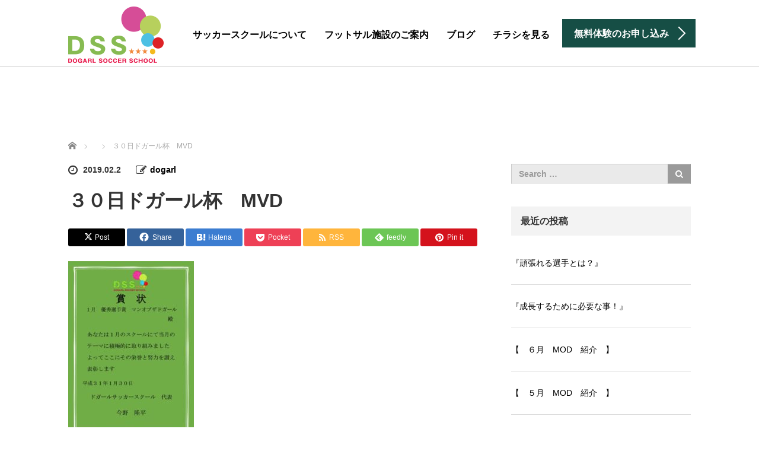

--- FILE ---
content_type: text/html; charset=UTF-8
request_url: https://dogarl-ss.com/dogarl_month_mod/%EF%BC%93%EF%BC%90%E6%97%A5%E3%83%89%E3%82%AC%E3%83%BC%E3%83%AB%E6%9D%AF%E3%80%80mvd
body_size: 12810
content:
<!DOCTYPE html>
<html dir="ltr" lang="ja" prefix="og: https://ogp.me/ns#">
<head>
	<meta charset="UTF-8">
	<meta name="viewport" content="width=device-width, initial-scale=1.0">
	<meta http-equiv="X-UA-Compatible" content="IE=edge">

	
	<meta name="description" content="フットサル施設ドガールが運営する幼児～小学生対象のサッカースクール">
		<link rel="profile" href="https://gmpg.org/xfn/11">
	<link rel="pingback" href="https://dogarl-ss.com/xmlrpc.php">

			<style>img:is([sizes="auto" i], [sizes^="auto," i]) { contain-intrinsic-size: 3000px 1500px }</style>
	
		<!-- All in One SEO 4.9.0 - aioseo.com -->
		<title>３０日ドガール杯 MVD | ドガールサッカースクール</title>
	<meta name="robots" content="max-image-preview:large" />
	<meta name="author" content="dogarl"/>
	<link rel="canonical" href="https://dogarl-ss.com/dogarl_month_mod/%ef%bc%93%ef%bc%90%e6%97%a5%e3%83%89%e3%82%ac%e3%83%bc%e3%83%ab%e6%9d%af%e3%80%80mvd#main" />
	<meta name="generator" content="All in One SEO (AIOSEO) 4.9.0" />

		<!-- Global site tag (gtag.js) - Google Analytics -->
<script async src="https://www.googletagmanager.com/gtag/js?id=UA-138168293-1"></script>
<script>
 window.dataLayer = window.dataLayer || [];
 function gtag(){dataLayer.push(arguments);}
 gtag('js', new Date());

 gtag('config', 'UA-138168293-1');
 gtag('config', 'G-S3L8T6H8XH');
</script>
		<meta property="og:locale" content="ja_JP" />
		<meta property="og:site_name" content="ドガールサッカースクール | フットサル施設ドガールが運営する幼児～小学生対象のサッカースクール" />
		<meta property="og:type" content="article" />
		<meta property="og:title" content="３０日ドガール杯 MVD | ドガールサッカースクール" />
		<meta property="og:url" content="https://dogarl-ss.com/dogarl_month_mod/%ef%bc%93%ef%bc%90%e6%97%a5%e3%83%89%e3%82%ac%e3%83%bc%e3%83%ab%e6%9d%af%e3%80%80mvd#main" />
		<meta property="article:published_time" content="2019-02-02T11:33:14+00:00" />
		<meta property="article:modified_time" content="2019-02-02T11:33:14+00:00" />
		<meta name="twitter:card" content="summary" />
		<meta name="twitter:title" content="３０日ドガール杯 MVD | ドガールサッカースクール" />
		<script type="application/ld+json" class="aioseo-schema">
			{"@context":"https:\/\/schema.org","@graph":[{"@type":"BreadcrumbList","@id":"https:\/\/dogarl-ss.com\/dogarl_month_mod\/%ef%bc%93%ef%bc%90%e6%97%a5%e3%83%89%e3%82%ac%e3%83%bc%e3%83%ab%e6%9d%af%e3%80%80mvd#main#breadcrumblist","itemListElement":[{"@type":"ListItem","@id":"https:\/\/dogarl-ss.com#listItem","position":1,"name":"\u30db\u30fc\u30e0","item":"https:\/\/dogarl-ss.com","nextItem":{"@type":"ListItem","@id":"https:\/\/dogarl-ss.com\/dogarl_month_mod\/%ef%bc%93%ef%bc%90%e6%97%a5%e3%83%89%e3%82%ac%e3%83%bc%e3%83%ab%e6%9d%af%e3%80%80mvd#main#listItem","name":"\uff13\uff10\u65e5\u30c9\u30ac\u30fc\u30eb\u676f\u3000MVD"}},{"@type":"ListItem","@id":"https:\/\/dogarl-ss.com\/dogarl_month_mod\/%ef%bc%93%ef%bc%90%e6%97%a5%e3%83%89%e3%82%ac%e3%83%bc%e3%83%ab%e6%9d%af%e3%80%80mvd#main#listItem","position":2,"name":"\uff13\uff10\u65e5\u30c9\u30ac\u30fc\u30eb\u676f\u3000MVD","previousItem":{"@type":"ListItem","@id":"https:\/\/dogarl-ss.com#listItem","name":"\u30db\u30fc\u30e0"}}]},{"@type":"ItemPage","@id":"https:\/\/dogarl-ss.com\/dogarl_month_mod\/%ef%bc%93%ef%bc%90%e6%97%a5%e3%83%89%e3%82%ac%e3%83%bc%e3%83%ab%e6%9d%af%e3%80%80mvd#main#itempage","url":"https:\/\/dogarl-ss.com\/dogarl_month_mod\/%ef%bc%93%ef%bc%90%e6%97%a5%e3%83%89%e3%82%ac%e3%83%bc%e3%83%ab%e6%9d%af%e3%80%80mvd#main","name":"\uff13\uff10\u65e5\u30c9\u30ac\u30fc\u30eb\u676f MVD | \u30c9\u30ac\u30fc\u30eb\u30b5\u30c3\u30ab\u30fc\u30b9\u30af\u30fc\u30eb","inLanguage":"ja","isPartOf":{"@id":"https:\/\/dogarl-ss.com\/#website"},"breadcrumb":{"@id":"https:\/\/dogarl-ss.com\/dogarl_month_mod\/%ef%bc%93%ef%bc%90%e6%97%a5%e3%83%89%e3%82%ac%e3%83%bc%e3%83%ab%e6%9d%af%e3%80%80mvd#main#breadcrumblist"},"author":{"@id":"https:\/\/dogarl-ss.com\/author\/dogarl#author"},"creator":{"@id":"https:\/\/dogarl-ss.com\/author\/dogarl#author"},"datePublished":"2019-02-02T20:33:14+09:00","dateModified":"2019-02-02T20:33:14+09:00"},{"@type":"Organization","@id":"https:\/\/dogarl-ss.com\/#organization","name":"\u30c9\u30ac\u30fc\u30eb\u30b5\u30c3\u30ab\u30fc\u30b9\u30af\u30fc\u30eb","description":"\u30d5\u30c3\u30c8\u30b5\u30eb\u65bd\u8a2d\u30c9\u30ac\u30fc\u30eb\u304c\u904b\u55b6\u3059\u308b\u5e7c\u5150\uff5e\u5c0f\u5b66\u751f\u5bfe\u8c61\u306e\u30b5\u30c3\u30ab\u30fc\u30b9\u30af\u30fc\u30eb","url":"https:\/\/dogarl-ss.com\/"},{"@type":"Person","@id":"https:\/\/dogarl-ss.com\/author\/dogarl#author","url":"https:\/\/dogarl-ss.com\/author\/dogarl","name":"dogarl","image":{"@type":"ImageObject","@id":"https:\/\/dogarl-ss.com\/dogarl_month_mod\/%ef%bc%93%ef%bc%90%e6%97%a5%e3%83%89%e3%82%ac%e3%83%bc%e3%83%ab%e6%9d%af%e3%80%80mvd#main#authorImage","url":"https:\/\/secure.gravatar.com\/avatar\/d666cbebe9ad4f340691e1197db3bfcb27f744a3e5c7b3d846fea7075d31d9dd?s=96&d=mm&r=g","width":96,"height":96,"caption":"dogarl"}},{"@type":"WebSite","@id":"https:\/\/dogarl-ss.com\/#website","url":"https:\/\/dogarl-ss.com\/","name":"\u30c9\u30ac\u30fc\u30eb\u30b5\u30c3\u30ab\u30fc\u30b9\u30af\u30fc\u30eb","description":"\u30d5\u30c3\u30c8\u30b5\u30eb\u65bd\u8a2d\u30c9\u30ac\u30fc\u30eb\u304c\u904b\u55b6\u3059\u308b\u5e7c\u5150\uff5e\u5c0f\u5b66\u751f\u5bfe\u8c61\u306e\u30b5\u30c3\u30ab\u30fc\u30b9\u30af\u30fc\u30eb","inLanguage":"ja","publisher":{"@id":"https:\/\/dogarl-ss.com\/#organization"}}]}
		</script>
		<!-- All in One SEO -->

<link rel='dns-prefetch' href='//ajax.googleapis.com' />
<link rel="alternate" type="application/rss+xml" title="ドガールサッカースクール &raquo; フィード" href="https://dogarl-ss.com/feed" />
<link rel="alternate" type="application/rss+xml" title="ドガールサッカースクール &raquo; コメントフィード" href="https://dogarl-ss.com/comments/feed" />
<script type="text/javascript">
/* <![CDATA[ */
window._wpemojiSettings = {"baseUrl":"https:\/\/s.w.org\/images\/core\/emoji\/16.0.1\/72x72\/","ext":".png","svgUrl":"https:\/\/s.w.org\/images\/core\/emoji\/16.0.1\/svg\/","svgExt":".svg","source":{"concatemoji":"https:\/\/dogarl-ss.com\/wp-includes\/js\/wp-emoji-release.min.js?ver=6.8.3"}};
/*! This file is auto-generated */
!function(s,n){var o,i,e;function c(e){try{var t={supportTests:e,timestamp:(new Date).valueOf()};sessionStorage.setItem(o,JSON.stringify(t))}catch(e){}}function p(e,t,n){e.clearRect(0,0,e.canvas.width,e.canvas.height),e.fillText(t,0,0);var t=new Uint32Array(e.getImageData(0,0,e.canvas.width,e.canvas.height).data),a=(e.clearRect(0,0,e.canvas.width,e.canvas.height),e.fillText(n,0,0),new Uint32Array(e.getImageData(0,0,e.canvas.width,e.canvas.height).data));return t.every(function(e,t){return e===a[t]})}function u(e,t){e.clearRect(0,0,e.canvas.width,e.canvas.height),e.fillText(t,0,0);for(var n=e.getImageData(16,16,1,1),a=0;a<n.data.length;a++)if(0!==n.data[a])return!1;return!0}function f(e,t,n,a){switch(t){case"flag":return n(e,"\ud83c\udff3\ufe0f\u200d\u26a7\ufe0f","\ud83c\udff3\ufe0f\u200b\u26a7\ufe0f")?!1:!n(e,"\ud83c\udde8\ud83c\uddf6","\ud83c\udde8\u200b\ud83c\uddf6")&&!n(e,"\ud83c\udff4\udb40\udc67\udb40\udc62\udb40\udc65\udb40\udc6e\udb40\udc67\udb40\udc7f","\ud83c\udff4\u200b\udb40\udc67\u200b\udb40\udc62\u200b\udb40\udc65\u200b\udb40\udc6e\u200b\udb40\udc67\u200b\udb40\udc7f");case"emoji":return!a(e,"\ud83e\udedf")}return!1}function g(e,t,n,a){var r="undefined"!=typeof WorkerGlobalScope&&self instanceof WorkerGlobalScope?new OffscreenCanvas(300,150):s.createElement("canvas"),o=r.getContext("2d",{willReadFrequently:!0}),i=(o.textBaseline="top",o.font="600 32px Arial",{});return e.forEach(function(e){i[e]=t(o,e,n,a)}),i}function t(e){var t=s.createElement("script");t.src=e,t.defer=!0,s.head.appendChild(t)}"undefined"!=typeof Promise&&(o="wpEmojiSettingsSupports",i=["flag","emoji"],n.supports={everything:!0,everythingExceptFlag:!0},e=new Promise(function(e){s.addEventListener("DOMContentLoaded",e,{once:!0})}),new Promise(function(t){var n=function(){try{var e=JSON.parse(sessionStorage.getItem(o));if("object"==typeof e&&"number"==typeof e.timestamp&&(new Date).valueOf()<e.timestamp+604800&&"object"==typeof e.supportTests)return e.supportTests}catch(e){}return null}();if(!n){if("undefined"!=typeof Worker&&"undefined"!=typeof OffscreenCanvas&&"undefined"!=typeof URL&&URL.createObjectURL&&"undefined"!=typeof Blob)try{var e="postMessage("+g.toString()+"("+[JSON.stringify(i),f.toString(),p.toString(),u.toString()].join(",")+"));",a=new Blob([e],{type:"text/javascript"}),r=new Worker(URL.createObjectURL(a),{name:"wpTestEmojiSupports"});return void(r.onmessage=function(e){c(n=e.data),r.terminate(),t(n)})}catch(e){}c(n=g(i,f,p,u))}t(n)}).then(function(e){for(var t in e)n.supports[t]=e[t],n.supports.everything=n.supports.everything&&n.supports[t],"flag"!==t&&(n.supports.everythingExceptFlag=n.supports.everythingExceptFlag&&n.supports[t]);n.supports.everythingExceptFlag=n.supports.everythingExceptFlag&&!n.supports.flag,n.DOMReady=!1,n.readyCallback=function(){n.DOMReady=!0}}).then(function(){return e}).then(function(){var e;n.supports.everything||(n.readyCallback(),(e=n.source||{}).concatemoji?t(e.concatemoji):e.wpemoji&&e.twemoji&&(t(e.twemoji),t(e.wpemoji)))}))}((window,document),window._wpemojiSettings);
/* ]]> */
</script>
<style id='wp-emoji-styles-inline-css' type='text/css'>

	img.wp-smiley, img.emoji {
		display: inline !important;
		border: none !important;
		box-shadow: none !important;
		height: 1em !important;
		width: 1em !important;
		margin: 0 0.07em !important;
		vertical-align: -0.1em !important;
		background: none !important;
		padding: 0 !important;
	}
</style>
<link rel='stylesheet' id='wp-block-library-css' href='https://dogarl-ss.com/wp-includes/css/dist/block-library/style.min.css?ver=6.8.3' type='text/css' media='all' />
<style id='classic-theme-styles-inline-css' type='text/css'>
/*! This file is auto-generated */
.wp-block-button__link{color:#fff;background-color:#32373c;border-radius:9999px;box-shadow:none;text-decoration:none;padding:calc(.667em + 2px) calc(1.333em + 2px);font-size:1.125em}.wp-block-file__button{background:#32373c;color:#fff;text-decoration:none}
</style>
<link rel='stylesheet' id='aioseo/css/src/vue/standalone/blocks/table-of-contents/global.scss-css' href='https://dogarl-ss.com/wp-content/plugins/all-in-one-seo-pack/dist/Lite/assets/css/table-of-contents/global.e90f6d47.css?ver=4.9.0' type='text/css' media='all' />
<style id='global-styles-inline-css' type='text/css'>
:root{--wp--preset--aspect-ratio--square: 1;--wp--preset--aspect-ratio--4-3: 4/3;--wp--preset--aspect-ratio--3-4: 3/4;--wp--preset--aspect-ratio--3-2: 3/2;--wp--preset--aspect-ratio--2-3: 2/3;--wp--preset--aspect-ratio--16-9: 16/9;--wp--preset--aspect-ratio--9-16: 9/16;--wp--preset--color--black: #000000;--wp--preset--color--cyan-bluish-gray: #abb8c3;--wp--preset--color--white: #ffffff;--wp--preset--color--pale-pink: #f78da7;--wp--preset--color--vivid-red: #cf2e2e;--wp--preset--color--luminous-vivid-orange: #ff6900;--wp--preset--color--luminous-vivid-amber: #fcb900;--wp--preset--color--light-green-cyan: #7bdcb5;--wp--preset--color--vivid-green-cyan: #00d084;--wp--preset--color--pale-cyan-blue: #8ed1fc;--wp--preset--color--vivid-cyan-blue: #0693e3;--wp--preset--color--vivid-purple: #9b51e0;--wp--preset--gradient--vivid-cyan-blue-to-vivid-purple: linear-gradient(135deg,rgba(6,147,227,1) 0%,rgb(155,81,224) 100%);--wp--preset--gradient--light-green-cyan-to-vivid-green-cyan: linear-gradient(135deg,rgb(122,220,180) 0%,rgb(0,208,130) 100%);--wp--preset--gradient--luminous-vivid-amber-to-luminous-vivid-orange: linear-gradient(135deg,rgba(252,185,0,1) 0%,rgba(255,105,0,1) 100%);--wp--preset--gradient--luminous-vivid-orange-to-vivid-red: linear-gradient(135deg,rgba(255,105,0,1) 0%,rgb(207,46,46) 100%);--wp--preset--gradient--very-light-gray-to-cyan-bluish-gray: linear-gradient(135deg,rgb(238,238,238) 0%,rgb(169,184,195) 100%);--wp--preset--gradient--cool-to-warm-spectrum: linear-gradient(135deg,rgb(74,234,220) 0%,rgb(151,120,209) 20%,rgb(207,42,186) 40%,rgb(238,44,130) 60%,rgb(251,105,98) 80%,rgb(254,248,76) 100%);--wp--preset--gradient--blush-light-purple: linear-gradient(135deg,rgb(255,206,236) 0%,rgb(152,150,240) 100%);--wp--preset--gradient--blush-bordeaux: linear-gradient(135deg,rgb(254,205,165) 0%,rgb(254,45,45) 50%,rgb(107,0,62) 100%);--wp--preset--gradient--luminous-dusk: linear-gradient(135deg,rgb(255,203,112) 0%,rgb(199,81,192) 50%,rgb(65,88,208) 100%);--wp--preset--gradient--pale-ocean: linear-gradient(135deg,rgb(255,245,203) 0%,rgb(182,227,212) 50%,rgb(51,167,181) 100%);--wp--preset--gradient--electric-grass: linear-gradient(135deg,rgb(202,248,128) 0%,rgb(113,206,126) 100%);--wp--preset--gradient--midnight: linear-gradient(135deg,rgb(2,3,129) 0%,rgb(40,116,252) 100%);--wp--preset--font-size--small: 13px;--wp--preset--font-size--medium: 20px;--wp--preset--font-size--large: 36px;--wp--preset--font-size--x-large: 42px;--wp--preset--spacing--20: 0.44rem;--wp--preset--spacing--30: 0.67rem;--wp--preset--spacing--40: 1rem;--wp--preset--spacing--50: 1.5rem;--wp--preset--spacing--60: 2.25rem;--wp--preset--spacing--70: 3.38rem;--wp--preset--spacing--80: 5.06rem;--wp--preset--shadow--natural: 6px 6px 9px rgba(0, 0, 0, 0.2);--wp--preset--shadow--deep: 12px 12px 50px rgba(0, 0, 0, 0.4);--wp--preset--shadow--sharp: 6px 6px 0px rgba(0, 0, 0, 0.2);--wp--preset--shadow--outlined: 6px 6px 0px -3px rgba(255, 255, 255, 1), 6px 6px rgba(0, 0, 0, 1);--wp--preset--shadow--crisp: 6px 6px 0px rgba(0, 0, 0, 1);}:where(.is-layout-flex){gap: 0.5em;}:where(.is-layout-grid){gap: 0.5em;}body .is-layout-flex{display: flex;}.is-layout-flex{flex-wrap: wrap;align-items: center;}.is-layout-flex > :is(*, div){margin: 0;}body .is-layout-grid{display: grid;}.is-layout-grid > :is(*, div){margin: 0;}:where(.wp-block-columns.is-layout-flex){gap: 2em;}:where(.wp-block-columns.is-layout-grid){gap: 2em;}:where(.wp-block-post-template.is-layout-flex){gap: 1.25em;}:where(.wp-block-post-template.is-layout-grid){gap: 1.25em;}.has-black-color{color: var(--wp--preset--color--black) !important;}.has-cyan-bluish-gray-color{color: var(--wp--preset--color--cyan-bluish-gray) !important;}.has-white-color{color: var(--wp--preset--color--white) !important;}.has-pale-pink-color{color: var(--wp--preset--color--pale-pink) !important;}.has-vivid-red-color{color: var(--wp--preset--color--vivid-red) !important;}.has-luminous-vivid-orange-color{color: var(--wp--preset--color--luminous-vivid-orange) !important;}.has-luminous-vivid-amber-color{color: var(--wp--preset--color--luminous-vivid-amber) !important;}.has-light-green-cyan-color{color: var(--wp--preset--color--light-green-cyan) !important;}.has-vivid-green-cyan-color{color: var(--wp--preset--color--vivid-green-cyan) !important;}.has-pale-cyan-blue-color{color: var(--wp--preset--color--pale-cyan-blue) !important;}.has-vivid-cyan-blue-color{color: var(--wp--preset--color--vivid-cyan-blue) !important;}.has-vivid-purple-color{color: var(--wp--preset--color--vivid-purple) !important;}.has-black-background-color{background-color: var(--wp--preset--color--black) !important;}.has-cyan-bluish-gray-background-color{background-color: var(--wp--preset--color--cyan-bluish-gray) !important;}.has-white-background-color{background-color: var(--wp--preset--color--white) !important;}.has-pale-pink-background-color{background-color: var(--wp--preset--color--pale-pink) !important;}.has-vivid-red-background-color{background-color: var(--wp--preset--color--vivid-red) !important;}.has-luminous-vivid-orange-background-color{background-color: var(--wp--preset--color--luminous-vivid-orange) !important;}.has-luminous-vivid-amber-background-color{background-color: var(--wp--preset--color--luminous-vivid-amber) !important;}.has-light-green-cyan-background-color{background-color: var(--wp--preset--color--light-green-cyan) !important;}.has-vivid-green-cyan-background-color{background-color: var(--wp--preset--color--vivid-green-cyan) !important;}.has-pale-cyan-blue-background-color{background-color: var(--wp--preset--color--pale-cyan-blue) !important;}.has-vivid-cyan-blue-background-color{background-color: var(--wp--preset--color--vivid-cyan-blue) !important;}.has-vivid-purple-background-color{background-color: var(--wp--preset--color--vivid-purple) !important;}.has-black-border-color{border-color: var(--wp--preset--color--black) !important;}.has-cyan-bluish-gray-border-color{border-color: var(--wp--preset--color--cyan-bluish-gray) !important;}.has-white-border-color{border-color: var(--wp--preset--color--white) !important;}.has-pale-pink-border-color{border-color: var(--wp--preset--color--pale-pink) !important;}.has-vivid-red-border-color{border-color: var(--wp--preset--color--vivid-red) !important;}.has-luminous-vivid-orange-border-color{border-color: var(--wp--preset--color--luminous-vivid-orange) !important;}.has-luminous-vivid-amber-border-color{border-color: var(--wp--preset--color--luminous-vivid-amber) !important;}.has-light-green-cyan-border-color{border-color: var(--wp--preset--color--light-green-cyan) !important;}.has-vivid-green-cyan-border-color{border-color: var(--wp--preset--color--vivid-green-cyan) !important;}.has-pale-cyan-blue-border-color{border-color: var(--wp--preset--color--pale-cyan-blue) !important;}.has-vivid-cyan-blue-border-color{border-color: var(--wp--preset--color--vivid-cyan-blue) !important;}.has-vivid-purple-border-color{border-color: var(--wp--preset--color--vivid-purple) !important;}.has-vivid-cyan-blue-to-vivid-purple-gradient-background{background: var(--wp--preset--gradient--vivid-cyan-blue-to-vivid-purple) !important;}.has-light-green-cyan-to-vivid-green-cyan-gradient-background{background: var(--wp--preset--gradient--light-green-cyan-to-vivid-green-cyan) !important;}.has-luminous-vivid-amber-to-luminous-vivid-orange-gradient-background{background: var(--wp--preset--gradient--luminous-vivid-amber-to-luminous-vivid-orange) !important;}.has-luminous-vivid-orange-to-vivid-red-gradient-background{background: var(--wp--preset--gradient--luminous-vivid-orange-to-vivid-red) !important;}.has-very-light-gray-to-cyan-bluish-gray-gradient-background{background: var(--wp--preset--gradient--very-light-gray-to-cyan-bluish-gray) !important;}.has-cool-to-warm-spectrum-gradient-background{background: var(--wp--preset--gradient--cool-to-warm-spectrum) !important;}.has-blush-light-purple-gradient-background{background: var(--wp--preset--gradient--blush-light-purple) !important;}.has-blush-bordeaux-gradient-background{background: var(--wp--preset--gradient--blush-bordeaux) !important;}.has-luminous-dusk-gradient-background{background: var(--wp--preset--gradient--luminous-dusk) !important;}.has-pale-ocean-gradient-background{background: var(--wp--preset--gradient--pale-ocean) !important;}.has-electric-grass-gradient-background{background: var(--wp--preset--gradient--electric-grass) !important;}.has-midnight-gradient-background{background: var(--wp--preset--gradient--midnight) !important;}.has-small-font-size{font-size: var(--wp--preset--font-size--small) !important;}.has-medium-font-size{font-size: var(--wp--preset--font-size--medium) !important;}.has-large-font-size{font-size: var(--wp--preset--font-size--large) !important;}.has-x-large-font-size{font-size: var(--wp--preset--font-size--x-large) !important;}
:where(.wp-block-post-template.is-layout-flex){gap: 1.25em;}:where(.wp-block-post-template.is-layout-grid){gap: 1.25em;}
:where(.wp-block-columns.is-layout-flex){gap: 2em;}:where(.wp-block-columns.is-layout-grid){gap: 2em;}
:root :where(.wp-block-pullquote){font-size: 1.5em;line-height: 1.6;}
</style>
<link rel='stylesheet' id='tcd-maps-css' href='https://dogarl-ss.com/wp-content/plugins/tcd-google-maps/admin.css?ver=6.8.3' type='text/css' media='all' />
<link rel='stylesheet' id='tcd-contact-form-css' href='https://dogarl-ss.com/wp-content/plugins/tcd-workflow/tcd-contact-admin.css?ver=6.8.3' type='text/css' media='all' />
<link rel='stylesheet' id='_tk-bootstrap-wp-css' href='https://dogarl-ss.com/wp-content/themes/agent_tcd033/includes/css/bootstrap-wp.css?ver=6.8.3' type='text/css' media='all' />
<link rel='stylesheet' id='_tk-bootstrap-css' href='https://dogarl-ss.com/wp-content/themes/agent_tcd033/includes/resources/bootstrap/css/bootstrap.min.css?ver=6.8.3' type='text/css' media='all' />
<link rel='stylesheet' id='_tk-font-awesome-css' href='https://dogarl-ss.com/wp-content/themes/agent_tcd033/includes/css/font-awesome.min.css?ver=4.1.0' type='text/css' media='all' />
<link rel='stylesheet' id='sns-button-css' href='https://dogarl-ss.com/wp-content/themes/agent_tcd033/sns-botton.css?ver=3.4.2' type='text/css' media='all' />
<script type="text/javascript" src="https://ajax.googleapis.com/ajax/libs/jquery/1.11.3/jquery.min.js?ver=6.8.3" id="jquery-js"></script>
<script type="text/javascript" src="https://dogarl-ss.com/wp-content/plugins/tcd-workflow/angular.js?ver=6.8.3" id="angular-js"></script>
<script type="text/javascript" src="https://dogarl-ss.com/wp-content/themes/agent_tcd033/includes/resources/bootstrap/js/bootstrap.js?ver=6.8.3" id="_tk-bootstrapjs-js"></script>
<script type="text/javascript" src="https://dogarl-ss.com/wp-content/themes/agent_tcd033/includes/js/bootstrap-wp.js?ver=6.8.3" id="_tk-bootstrapwp-js"></script>
<link rel="https://api.w.org/" href="https://dogarl-ss.com/wp-json/" /><link rel="alternate" title="JSON" type="application/json" href="https://dogarl-ss.com/wp-json/wp/v2/media/167" /><link rel='shortlink' href='https://dogarl-ss.com/?p=167' />
<link rel="alternate" title="oEmbed (JSON)" type="application/json+oembed" href="https://dogarl-ss.com/wp-json/oembed/1.0/embed?url=https%3A%2F%2Fdogarl-ss.com%2Fdogarl_month_mod%2F%25ef%25bc%2593%25ef%25bc%2590%25e6%2597%25a5%25e3%2583%2589%25e3%2582%25ac%25e3%2583%25bc%25e3%2583%25ab%25e6%259d%25af%25e3%2580%2580mvd%23main" />
<link rel="alternate" title="oEmbed (XML)" type="text/xml+oembed" href="https://dogarl-ss.com/wp-json/oembed/1.0/embed?url=https%3A%2F%2Fdogarl-ss.com%2Fdogarl_month_mod%2F%25ef%25bc%2593%25ef%25bc%2590%25e6%2597%25a5%25e3%2583%2589%25e3%2582%25ac%25e3%2583%25bc%25e3%2583%25ab%25e6%259d%25af%25e3%2580%2580mvd%23main&#038;format=xml" />
<style type="text/css"></style><link rel="icon" href="https://dogarl-ss.com/wp-content/uploads/2021/09/cropped-favicon-32x32.jpg" sizes="32x32" />
<link rel="icon" href="https://dogarl-ss.com/wp-content/uploads/2021/09/cropped-favicon-192x192.jpg" sizes="192x192" />
<link rel="apple-touch-icon" href="https://dogarl-ss.com/wp-content/uploads/2021/09/cropped-favicon-180x180.jpg" />
<meta name="msapplication-TileImage" content="https://dogarl-ss.com/wp-content/uploads/2021/09/cropped-favicon-270x270.jpg" />
	<link rel="stylesheet" href="https://dogarl-ss.com/wp-content/themes/agent_tcd033/style.css?ver=3.4.2" type="text/css" />

	
	<script type="text/javascript" src="https://dogarl-ss.com/wp-content/themes/agent_tcd033/parallax.js"></script>
	<link rel="stylesheet" href="https://maxcdn.bootstrapcdn.com/font-awesome/4.4.0/css/font-awesome.min.css">
	<link rel="stylesheet" href="https://dogarl-ss.com/wp-content/themes/agent_tcd033/agent.css" type="text/css" />

		<script type="text/javascript" src="https://dogarl-ss.com/wp-content/themes/agent_tcd033/js/jscript.js"></script>
	<script src="https://dogarl-ss.com/wp-content/themes/agent_tcd033/js/comment.js?ver=?ver=3.4.21"></script>
	<link rel="stylesheet" href="https://dogarl-ss.com/wp-content/themes/agent_tcd033/comment-style.css" type="text/css" />

	<link rel="stylesheet" media="screen and (max-width:770px)" href="https://dogarl-ss.com/wp-content/themes/agent_tcd033/footer-bar/footer-bar.css?ver=?ver=3.4.21">

	
	<style type="text/css">
		#agent-header-outer{border-bottom:1px solid lightgrey}	</style>

	<style type="text/css">
		#logo_image { top:0px; left:0px; }
		body { font-size:14px; }
	.menu-item a:hover {color: #164E45 !important;}
	.title a:hover, .entry-meta a:hover, .post_category a:hover, .widget a:hover, .categories-wrap a:hover {color: #164E45!important;}
	.dropdown-menu {
	  background-color:#164E45;
	}
	.dropdown-menu .menu-item:hover *{
	  background:#358D7F!important;
	}
	.link-button-azure_top, .link-button-azure_btm{
	  background-color:#164E45!important;
	}
	.next-button:after { border-left-color:164E45!important; border-bottom-color:164E45!important; }
	.next-button:hover, .next-button:hover:after {border-color:358D7F!important;}
	.link-button-azure_top:hover, .link-button-azure_btm:hover {
	  background:#358D7F!important;
	}
	.read-more:hover, .archives_btn:hover, .prev_link a:hover, .next_link a:hover, #submit_comment:hover, .form_table .btn-primary, .form_table td.form_title  { background:#164E45!important; }

	.entry-content a:not(.q_button), .custom-html-widget a{ color: #3FA5F5; }
	.entry-content a:hover:not(.q_button), .custom-html-widget a:hover{ color: #2C73AB !important; text-decoration: none !important; }

  @media only screen and (min-width: 767px) {
    .navbar-nav > .current-menu-item > a{color: #164E45 !important;}
  }
  
  @media only screen and (max-width: 767px) {
    .current-menu-item *{color: #164E45 !important;}
    .menu-item.active a {
      color:black;
    }
  }

			p { word-wrap:break-word; }
	
	
	
			#agent-header-outer{ position: fixed;}
		.navbar-collapse.collapse.in{ margin-top:0; }
		.mobile_nav_wapper{ position:fixed; top:90px; }
	

					.page-title{ font-size: 32px;}
			
	</style>
</head>

<body data-rsssl=1 class="attachment wp-singular attachment-template-default single single-attachment postid-167 attachmentid-167 attachment-pdf wp-embed-responsive wp-theme-agent_tcd033">
	
	<div id="verytop"></div>
	<div id="agent-header-outer">
			<div class="container hidden-xs hidden-sm hidden-md">
				<div class="row">
					<div class="logo-wrap col-xs-20">
					  <!-- logo -->
					  <div id='logo_image'>
<h1 id="logo"><a href="https://dogarl-ss.com/" title="ドガールサッカースクール" data-label="ドガールサッカースクール"><img class="h_logo" src="https://dogarl-ss.com/wp-content/uploads/tcd-w/logo.png?1768981292" alt="ドガールサッカースクール" title="ドガールサッカースクール" /></a></h1>
</div>
				</div>
					<div class="col-xs-100 col-md-100 col-lg-80 agent-header-menu romaji">
	          <div class="navbar navbar-default">
	            <div class="navbar-header">
	              <button type="button" class="navbar-toggle" data-toggle="collapse" data-target=".nav_toggle">
	                <span class="sr-only">Toggle navigation </span>
	                <span class="icon-bar"></span>
	                <span class="icon-bar"></span>
	                <span class="icon-bar"></span>
	              </button>
								<div class="collapse navbar-collapse nav_toggle"><ul id="main-menu" class="nav navbar-nav"><li id="menu-item-79" class="menu-item menu-item-type-post_type menu-item-object-page menu-item-79"><a href="https://dogarl-ss.com/about-school">サッカースクールについて</a></li>
<li id="menu-item-105" class="menu-item menu-item-type-post_type menu-item-object-page menu-item-105"><a href="https://dogarl-ss.com/facility">フットサル施設のご案内</a></li>
<li id="menu-item-80" class="menu-item menu-item-type-post_type menu-item-object-page current_page_parent menu-item-80"><a href="https://dogarl-ss.com/blog">ブログ</a></li>
<li id="menu-item-82" class="menu-item menu-item-type-custom menu-item-object-custom menu-item-82"><a href="https://dogarl-ss.com/wp-content/uploads/2018/11/2018_dogarl_soccer_flyer_download.pdf">チラシを見る</a></li>
</ul></div>							</div>
						</div>
					</div>
					<div class="col-xs-20 hidden-xs hidden-sm hidden-md"><a href="https://dogarl-ss.com/experience/" class="link-button-azure_top"><span class="btn_lavel">無料体験のお申し込み</span><span class="arrow_ico1"></span></a></div>				</div>
			</div>
			<div class="container hidden-lg">
	      <div class="row">
	        <div class="site-navigation-inner col-xs-120">
	          <div class="navbar navbar-default" style="margin-bottom:0px">
	            <div class="navbar-header">
	              <button type="button" class="navbar-toggle" data-toggle="collapse" data-target=".nav_toggle" style='z-index:3000'>
	                <span class="sr-only">Toggle navigation </span>
	                <span class="icon-bar"></span>
	                <span class="icon-bar"></span>
	                <span class="icon-bar"></span>
	              </button>

	              <div id="logo-area">
	                <div id='logo_image'>
<h1 id="logo"><a href="https://dogarl-ss.com/" title="ドガールサッカースクール" data-label="ドガールサッカースクール"><img class="h_logo" src="https://dogarl-ss.com/wp-content/uploads/tcd-w/logo.png?1768981292" alt="ドガールサッカースクール" title="ドガールサッカースクール" /></a></h1>
</div>
	              </div>

	            </div>

	          </div><!-- .navbar -->
	        </div>
	      </div>
			</div>
	</div>
	            <!-- The WordPress Menu goes here -->
	            <div class="hidden-lg mobile_nav_wapper">
								<div class="collapse navbar-collapse nav_toggle"><ul id="main-menu" class="nav navbar-nav pt0"><li class="menu-item menu-item-type-post_type menu-item-object-page menu-item-79"><a href="https://dogarl-ss.com/about-school">サッカースクールについて</a></li>
<li class="menu-item menu-item-type-post_type menu-item-object-page menu-item-105"><a href="https://dogarl-ss.com/facility">フットサル施設のご案内</a></li>
<li class="menu-item menu-item-type-post_type menu-item-object-page current_page_parent menu-item-80"><a href="https://dogarl-ss.com/blog">ブログ</a></li>
<li class="menu-item menu-item-type-custom menu-item-object-custom menu-item-82"><a href="https://dogarl-ss.com/wp-content/uploads/2018/11/2018_dogarl_soccer_flyer_download.pdf">チラシを見る</a></li>
</ul></div>	            </div>




  
  <div class="container single_wrap">
    
<ul id="bread_crumb" class="clearfix" itemscope itemtype="https://schema.org/BreadcrumbList">
  <li itemprop="itemListElement" itemscope itemtype="https://schema.org/ListItem" class="home"><a itemprop="item" href="https://dogarl-ss.com/"><span itemprop="name">ホーム</span></a><meta itemprop="position" content="1" /></li>

 <li itemprop="itemListElement" itemscope itemtype="https://schema.org/ListItem">
   <meta itemprop="position" content="2" /></li>
 <li itemprop="itemListElement" itemscope itemtype="https://schema.org/ListItem" class="last"><span itemprop="name">３０日ドガール杯　MVD</span><meta itemprop="position" content="3" /></li>

</ul>
    <div class="row">

      <div class="col-sm-80 no-left-padding">
      
        
<article id="post-167" class="post-167 attachment type-attachment status-inherit hentry">
	<header>
				<ul class="entry-meta clearfix">
			<li><span class='fa fa-clock-o fa-lg mr5'></span><span class='timestamp'>&nbsp;2019.02.2</span></li>						<li><span class="fa fa-pencil-square-o fa-lg mr5"></span><a href="https://dogarl-ss.com/author/dogarl" title="dogarl の投稿" rel="author">dogarl</a></li>					</ul>
		
		<h2 class="page-title">３０日ドガール杯　MVD</h2>
	</header><!-- .entry-header -->

  <!-- sns button top -->
    <div class="single_share ">
<div class="share-type1 share-top">
 
	<div class="sns mt10">
		<ul class="type1 clearfix">
			<li class="twitter">
				<a href="https://twitter.com/intent/tweet?text=%EF%BC%93%EF%BC%90%E6%97%A5%E3%83%89%E3%82%AC%E3%83%BC%E3%83%AB%E6%9D%AF%E3%80%80MVD&url=https%3A%2F%2Fdogarl-ss.com%2Fdogarl_month_mod%2F%25ef%25bc%2593%25ef%25bc%2590%25e6%2597%25a5%25e3%2583%2589%25e3%2582%25ac%25e3%2583%25bc%25e3%2583%25ab%25e6%259d%25af%25e3%2580%2580mvd%23main&via=&tw_p=tweetbutton&related=" onclick="javascript:window.open(this.href, '', 'menubar=no,toolbar=no,resizable=yes,scrollbars=yes,height=400,width=600');return false;"><i class="icon-twitter"></i><span class="ttl">Post</span><span class="share-count"></span></a>
			</li>
			<li class="facebook">
				<a href="//www.facebook.com/sharer/sharer.php?u=https://dogarl-ss.com/dogarl_month_mod/%ef%bc%93%ef%bc%90%e6%97%a5%e3%83%89%e3%82%ac%e3%83%bc%e3%83%ab%e6%9d%af%e3%80%80mvd#main&amp;t=%EF%BC%93%EF%BC%90%E6%97%A5%E3%83%89%E3%82%AC%E3%83%BC%E3%83%AB%E6%9D%AF%E3%80%80MVD" class="facebook-btn-icon-link" target="blank" rel="nofollow"><i class="icon-facebook"></i><span class="ttl">Share</span><span class="share-count"></span></a>
			</li>
			<li class="hatebu">
				<a href="https://b.hatena.ne.jp/add?mode=confirm&url=https%3A%2F%2Fdogarl-ss.com%2Fdogarl_month_mod%2F%25ef%25bc%2593%25ef%25bc%2590%25e6%2597%25a5%25e3%2583%2589%25e3%2582%25ac%25e3%2583%25bc%25e3%2583%25ab%25e6%259d%25af%25e3%2580%2580mvd%23main" onclick="javascript:window.open(this.href, '', 'menubar=no,toolbar=no,resizable=yes,scrollbars=yes,height=400,width=510');return false;" ><i class="icon-hatebu"></i><span class="ttl">Hatena</span><span class="share-count"></span></a>
			</li>
			<li class="pocket">
				<a href="https://getpocket.com/edit?url=https%3A%2F%2Fdogarl-ss.com%2Fdogarl_month_mod%2F%25ef%25bc%2593%25ef%25bc%2590%25e6%2597%25a5%25e3%2583%2589%25e3%2582%25ac%25e3%2583%25bc%25e3%2583%25ab%25e6%259d%25af%25e3%2580%2580mvd%23main&title=%EF%BC%93%EF%BC%90%E6%97%A5%E3%83%89%E3%82%AC%E3%83%BC%E3%83%AB%E6%9D%AF%E3%80%80MVD" target="blank"><i class="icon-pocket"></i><span class="ttl">Pocket</span><span class="share-count"></span></a>
			</li>
			<li class="rss">
				<a href="https://dogarl-ss.com/feed" target="blank"><i class="icon-rss"></i><span class="ttl">RSS</span></a>
			</li>
			<li class="feedly">
				<a href="https://feedly.com/index.html#subscription/feed/https://dogarl-ss.com/feed" target="blank"><i class="icon-feedly"></i><span class="ttl">feedly</span><span class="share-count"></span></a>
			</li>
			<li class="pinterest">
				<a rel="nofollow" target="_blank" href="https://www.pinterest.com/pin/create/button/?url=https%3A%2F%2Fdogarl-ss.com%2Fdogarl_month_mod%2F%25ef%25bc%2593%25ef%25bc%2590%25e6%2597%25a5%25e3%2583%2589%25e3%2582%25ac%25e3%2583%25bc%25e3%2583%25ab%25e6%259d%25af%25e3%2580%2580mvd%23main&media=https://dogarl-ss.com/wp-content/uploads/2019/02/３０日ドガール杯　MVD-pdf.jpg&description=%EF%BC%93%EF%BC%90%E6%97%A5%E3%83%89%E3%82%AC%E3%83%BC%E3%83%AB%E6%9D%AF%E3%80%80MVD" data-pin-do="buttonPin" data-pin-custom="true"><i class="icon-pinterest"></i><span class="ttl">Pin&nbsp;it</span></a>
			</li>
		</ul>
	</div>
</div>
</div>    <!-- /sns button top -->

	<div class="entry-content mb30">
				<p class="attachment"><a href='https://dogarl-ss.com/wp-content/uploads/2019/02/３０日ドガール杯　MVD.pdf'><img fetchpriority="high" decoding="async" width="212" height="300" src="https://dogarl-ss.com/wp-content/uploads/2019/02/３０日ドガール杯　MVD-pdf-212x300.jpg" class="attachment-medium size-medium" alt="" /></a></p>
			</div><!-- .entry-content -->

  <!-- sns button bottom -->
    <div class="clearfix">
  <div class="single_share ">
<div class="share-type1 share-btm">
 
	<div class="sns mt10">
		<ul class="type1 clearfix">
			<li class="twitter">
			<a href="https://twitter.com/intent/tweet?text=%EF%BC%93%EF%BC%90%E6%97%A5%E3%83%89%E3%82%AC%E3%83%BC%E3%83%AB%E6%9D%AF%E3%80%80MVD&url=https%3A%2F%2Fdogarl-ss.com%2Fdogarl_month_mod%2F%25ef%25bc%2593%25ef%25bc%2590%25e6%2597%25a5%25e3%2583%2589%25e3%2582%25ac%25e3%2583%25bc%25e3%2583%25ab%25e6%259d%25af%25e3%2580%2580mvd%23main&via=&tw_p=tweetbutton&related=" onclick="javascript:window.open(this.href, '', 'menubar=no,toolbar=no,resizable=yes,scrollbars=yes,height=400,width=600');return false;"><i class="icon-twitter"></i><span class="ttl">Post</span><span class="share-count"></span></a>
			</li>
			<li class="facebook">
				<a href="//www.facebook.com/sharer/sharer.php?u=https://dogarl-ss.com/dogarl_month_mod/%ef%bc%93%ef%bc%90%e6%97%a5%e3%83%89%e3%82%ac%e3%83%bc%e3%83%ab%e6%9d%af%e3%80%80mvd#main&amp;t=%EF%BC%93%EF%BC%90%E6%97%A5%E3%83%89%E3%82%AC%E3%83%BC%E3%83%AB%E6%9D%AF%E3%80%80MVD" class="facebook-btn-icon-link" target="blank" rel="nofollow"><i class="icon-facebook"></i><span class="ttl">Share</span><span class="share-count"></span></a>
			</li>
			<li class="hatebu">
				<a href="https://b.hatena.ne.jp/add?mode=confirm&url=https%3A%2F%2Fdogarl-ss.com%2Fdogarl_month_mod%2F%25ef%25bc%2593%25ef%25bc%2590%25e6%2597%25a5%25e3%2583%2589%25e3%2582%25ac%25e3%2583%25bc%25e3%2583%25ab%25e6%259d%25af%25e3%2580%2580mvd%23main" onclick="javascript:window.open(this.href, '', 'menubar=no,toolbar=no,resizable=yes,scrollbars=yes,height=400,width=510');return false;" ><i class="icon-hatebu"></i><span class="ttl">Hatena</span><span class="share-count"></span></a>
			</li>
			<li class="pocket">
				<a href="https://getpocket.com/edit?url=https%3A%2F%2Fdogarl-ss.com%2Fdogarl_month_mod%2F%25ef%25bc%2593%25ef%25bc%2590%25e6%2597%25a5%25e3%2583%2589%25e3%2582%25ac%25e3%2583%25bc%25e3%2583%25ab%25e6%259d%25af%25e3%2580%2580mvd%23main&title=%EF%BC%93%EF%BC%90%E6%97%A5%E3%83%89%E3%82%AC%E3%83%BC%E3%83%AB%E6%9D%AF%E3%80%80MVD" target="blank"><i class="icon-pocket"></i><span class="ttl">Pocket</span><span class="share-count"></span></a>
			</li>
			<li class="rss">
				<a href="https://dogarl-ss.com/feed" target="blank"><i class="icon-rss"></i><span class="ttl">RSS</span></a>
			</li>
			<li class="feedly">
				<a href="https://feedly.com/index.html#subscription/feed/https://dogarl-ss.com/feed" target="blank"><i class="icon-feedly"></i><span class="ttl">feedly</span><span class="share-count"></span></a>
			</li>
			<li class="pinterest">
				<a rel="nofollow" target="_blank" href="https://www.pinterest.com/pin/create/button/?url=https%3A%2F%2Fdogarl-ss.com%2Fdogarl_month_mod%2F%25ef%25bc%2593%25ef%25bc%2590%25e6%2597%25a5%25e3%2583%2589%25e3%2582%25ac%25e3%2583%25bc%25e3%2583%25ab%25e6%259d%25af%25e3%2580%2580mvd%23main&media=https://dogarl-ss.com/wp-content/uploads/2019/02/３０日ドガール杯　MVD-pdf.jpg&description=%EF%BC%93%EF%BC%90%E6%97%A5%E3%83%89%E3%82%AC%E3%83%BC%E3%83%AB%E6%9D%AF%E3%80%80MVD" data-pin-do="buttonPin" data-pin-custom="true"><i class="icon-pinterest"></i><span class="ttl">Pin&nbsp;it</span></a>
			</li>
		</ul>
	</div>
</div>
</div>  </div>
    <!-- /sns button bottom -->

		<footer class="entry-nav">
				<div class="row">
			<div class="col-xs-60 text-center">
				<p class="prev_link"><a href="https://dogarl-ss.com/dogarl_month_mod" rel="prev">前の記事</a></p>
			</div>
			<div class="col-xs-60 text-center">
				<p class="next_link"></p>
			</div>
		</div>
			</footer><!-- .entry-meta -->
	
</article><!-- #post-## -->

        
      
        <br />
<b>Warning</b>:  Undefined array key 0 in <b>/home/istylealfa/dogarl-ss.com/public_html/wp-content/themes/agent_tcd033/single.php</b> on line <b>32</b><br />
<br />
<b>Warning</b>:  Attempt to read property "cat_ID" on null in <b>/home/istylealfa/dogarl-ss.com/public_html/wp-content/themes/agent_tcd033/single.php</b> on line <b>33</b><br />
        <div id="related-posts">
          <h3 class="related-posts-title">関連記事</h3>
                    <div class="row">
                          <div class="col-xs-60">
                <div class="related_post clearfix">
                                    <div class="related_post_img"><a href="https://dogarl-ss.com/playerwhocandohisbest"><img width="90" height="90" src="https://dogarl-ss.com/wp-content/uploads/2019/02/dss_logo-90x90.png" class="attachment-widget_thumb size-widget_thumb wp-post-image" alt="" decoding="async" loading="lazy" /></a></div>
                                    <div class="related_post_meta">
                                          <p class="post_date"><i class='fa fa-clock-o fa-lg mr5'></i><time class="entry-date updated" datetime="2020-04-06T22:27:59+09:00">2020.4.6</time></p>                                        <h3 class="title"><a href="https://dogarl-ss.com/playerwhocandohisbest">『頑張れる選手とは？』</a></h3>
                  </div>
                </div>
              </div>
                                        <div class="col-xs-60">
                <div class="related_post clearfix">
                                    <div class="related_post_img"><a href="https://dogarl-ss.com/forgrowthinfootball"><img width="90" height="90" src="https://dogarl-ss.com/wp-content/uploads/2019/02/dss_logo-90x90.png" class="attachment-widget_thumb size-widget_thumb wp-post-image" alt="" decoding="async" loading="lazy" /></a></div>
                                    <div class="related_post_meta">
                                          <p class="post_date"><i class='fa fa-clock-o fa-lg mr5'></i><time class="entry-date updated" datetime="2020-04-02T17:14:25+09:00">2020.4.2</time></p>                                        <h3 class="title"><a href="https://dogarl-ss.com/forgrowthinfootball">『成長するために必要な事！』</a></h3>
                  </div>
                </div>
              </div>
              </div><div class="row" style="margin-top:15px;">                          <div class="col-xs-60">
                <div class="related_post clearfix">
                                    <div class="related_post_img"><a href="https://dogarl-ss.com/june-mod"><img width="90" height="90" src="https://dogarl-ss.com/wp-content/uploads/2019/02/dss_logo-90x90.png" class="attachment-widget_thumb size-widget_thumb wp-post-image" alt="" decoding="async" loading="lazy" /></a></div>
                                    <div class="related_post_meta">
                                          <p class="post_date"><i class='fa fa-clock-o fa-lg mr5'></i><time class="entry-date updated" datetime="2019-07-01T15:50:01+09:00">2019.7.1</time></p>                                        <h3 class="title"><a href="https://dogarl-ss.com/june-mod">【　６月　MOD　紹介　】</a></h3>
                  </div>
                </div>
              </div>
                                        <div class="col-xs-60">
                <div class="related_post clearfix">
                                    <div class="related_post_img"><a href="https://dogarl-ss.com/may-mod"><img width="90" height="90" src="https://dogarl-ss.com/wp-content/uploads/2019/02/dss_logo-90x90.png" class="attachment-widget_thumb size-widget_thumb wp-post-image" alt="" decoding="async" loading="lazy" /></a></div>
                                    <div class="related_post_meta">
                                          <p class="post_date"><i class='fa fa-clock-o fa-lg mr5'></i><time class="entry-date updated" datetime="2019-06-02T21:28:58+09:00">2019.6.2</time></p>                                        <h3 class="title"><a href="https://dogarl-ss.com/may-mod">【　５月　MOD　紹介　】</a></h3>
                  </div>
                </div>
              </div>
              </div><div class="row" style="margin-top:15px;">                          <div class="col-xs-60">
                <div class="related_post clearfix">
                                    <div class="related_post_img"><a href="https://dogarl-ss.com/april-mod"><img width="90" height="90" src="https://dogarl-ss.com/wp-content/uploads/2019/02/dss_logo-90x90.png" class="attachment-widget_thumb size-widget_thumb wp-post-image" alt="" decoding="async" loading="lazy" /></a></div>
                                    <div class="related_post_meta">
                                          <p class="post_date"><i class='fa fa-clock-o fa-lg mr5'></i><time class="entry-date updated" datetime="2019-04-30T18:38:25+09:00">2019.4.30</time></p>                                        <h3 class="title"><a href="https://dogarl-ss.com/april-mod">【　４月　MOD　紹介　】</a></h3>
                  </div>
                </div>
              </div>
                                        <div class="col-xs-60">
                <div class="related_post clearfix">
                                    <div class="related_post_img"><a href="https://dogarl-ss.com/march-mod"><img width="90" height="90" src="https://dogarl-ss.com/wp-content/uploads/2018/11/dss_logo-90x90.png" class="attachment-widget_thumb size-widget_thumb wp-post-image" alt="" decoding="async" loading="lazy" /></a></div>
                                    <div class="related_post_meta">
                                          <p class="post_date"><i class='fa fa-clock-o fa-lg mr5'></i><time class="entry-date updated" datetime="2019-04-04T12:01:49+09:00">2019.3.30</time></p>                                        <h3 class="title"><a href="https://dogarl-ss.com/march-mod">【　３月　ＭＯＤ　紹介　】</a></h3>
                  </div>
                </div>
              </div>
              </div><div class="row" style="margin-top:15px;">                      </div>
                  </div>
        
    <!-- comments -->
    



  <div id="comments">
    <div>
 


 
 <div class="comment_closed" id="respond">
  コメントは利用できません。 </div>

 </div><!-- #comment end -->
</div>    <!-- /comments -->

      </div>

      <div class="col-sm-37 col-sm-offset-3 no-right-padding">
            <div class="sidebar-padder">

      
      	      <aside id="search-2" class="widget widget_search"><form role="search" method="get" class="search-form" action="https://dogarl-ss.com/">
  <label>
    <div class="input-group">
      <input type="search" class="search-field form-control" placeholder="Search &hellip;" value="" name="s" title="Search for:">
      <span class="input-group-btn">
        <button class="btn btn-default" type="submit"><span class="fa fa-search"></span></button>
      </span>
    </div><!-- /input-group -->
  </label>
  <input type="submit" style="display:none" value="Search">
</form>
</aside>
		<aside id="recent-posts-2" class="widget widget_recent_entries">
		<h3 class="widget-title">最近の投稿</h3>
		<ul>
											<li>
					<a href="https://dogarl-ss.com/playerwhocandohisbest">『頑張れる選手とは？』</a>
									</li>
											<li>
					<a href="https://dogarl-ss.com/forgrowthinfootball">『成長するために必要な事！』</a>
									</li>
											<li>
					<a href="https://dogarl-ss.com/june-mod">【　６月　MOD　紹介　】</a>
									</li>
											<li>
					<a href="https://dogarl-ss.com/may-mod">【　５月　MOD　紹介　】</a>
									</li>
											<li>
					<a href="https://dogarl-ss.com/april-mod">【　４月　MOD　紹介　】</a>
									</li>
					</ul>

		</aside><aside id="recent-comments-2" class="widget widget_recent_comments"><h3 class="widget-title">最近のコメント</h3><ul id="recentcomments"></ul></aside><aside id="archives-2" class="widget widget_archive"><h3 class="widget-title">アーカイブ</h3>
			<ul>
					<li><a href='https://dogarl-ss.com/2020/04'>2020年4月</a></li>
	<li><a href='https://dogarl-ss.com/2019/07'>2019年7月</a></li>
	<li><a href='https://dogarl-ss.com/2019/06'>2019年6月</a></li>
	<li><a href='https://dogarl-ss.com/2019/04'>2019年4月</a></li>
	<li><a href='https://dogarl-ss.com/2019/03'>2019年3月</a></li>
	<li><a href='https://dogarl-ss.com/2019/02'>2019年2月</a></li>
	<li><a href='https://dogarl-ss.com/2019/01'>2019年1月</a></li>
			</ul>

			</aside><aside id="categories-2" class="widget widget_categories"><h3 class="widget-title">カテゴリー</h3>
			<ul>
					<li class="cat-item cat-item-8"><a href="https://dogarl-ss.com/category/event-report">イベントレポート</a>
</li>
	<li class="cat-item cat-item-11"><a href="https://dogarl-ss.com/category/%e3%82%a4%e3%83%99%e3%83%b3%e3%83%88%e6%83%85%e5%a0%b1">イベント情報</a>
</li>
	<li class="cat-item cat-item-9"><a href="https://dogarl-ss.com/category/soliloquy-of-coach">コーチの独り言</a>
</li>
	<li class="cat-item cat-item-1"><a href="https://dogarl-ss.com/category/blog">ブログ</a>
</li>
			</ul>

			</aside><aside id="meta-2" class="widget widget_meta"><h3 class="widget-title">メタ情報</h3>
		<ul>
						<li><a href="https://dogarl-ss.com/hg754wt8vtgv8">ログイン</a></li>
			<li><a href="https://dogarl-ss.com/feed">投稿フィード</a></li>
			<li><a href="https://dogarl-ss.com/comments/feed">コメントフィード</a></li>

			<li><a href="https://ja.wordpress.org/">WordPress.org</a></li>
		</ul>

		</aside>	  
    </div><!-- close .sidebar-padder -->      </div>

    </div>
  </div>



    <div class="recruit-splash" data-parallax="scroll" data-speed="0.6" data-image-src="https://dogarl-ss.com/wp-content/uploads/2018/12/footer.jpg">
    <div class="container section section-small" style="overflow:hidden;">
      <div class="row">
        <div class="col-xs-120 text-center">
          <h2 class="recruit-splash-h2 smaller-mobile-h2">お問い合わせ</h2>
          <a class="link-button-azure_btm big" style="margin-top:24px" href="https://dogarl-ss.com/contact/"><span class="btn_lavel">お問い合わせはこちら</span><span class="arrow_ico2"></span></a>        </div>
      </div>
    </div>
  </div>

<div class="section container-fluid">
  <div class="row">
        <div class="col-xs-120  footer-logo"><a href="https://dogarl-ss.com/"><img src="https://dogarl-ss.com/wp-content/uploads/2018/11/dss_logo.png" alt="ドガールサッカースクール" title="ドガールサッカースクール" width="162" height="96" class="footer_logo"></a></div>        <div class="col-xs-120 footer-menu">
      <div class="collapse navbar-collapse"><ul id="footer-menu" class="nav navbar-nav"><li class="menu-item menu-item-type-post_type menu-item-object-page menu-item-79"><a href="https://dogarl-ss.com/about-school">サッカースクールについて</a></li>
<li class="menu-item menu-item-type-post_type menu-item-object-page menu-item-105"><a href="https://dogarl-ss.com/facility">フットサル施設のご案内</a></li>
<li class="menu-item menu-item-type-post_type menu-item-object-page current_page_parent menu-item-80"><a href="https://dogarl-ss.com/blog">ブログ</a></li>
<li class="menu-item menu-item-type-custom menu-item-object-custom menu-item-82"><a href="https://dogarl-ss.com/wp-content/uploads/2018/11/2018_dogarl_soccer_flyer_download.pdf">チラシを見る</a></li>
</ul></div>    </div>
    
    
      </div>
</div>

<div class="text-center returntop">
	<a href="#verytop"><span></span></a>
</div>

<div style="background:black; ">
	<div class="container">
		<div class="row">
      			<div class="col-lg-30 text-right col-lg-push-90">
                <ul class="footer_sns_icon">
          <li class="facebook"><a href="https://www.facebook.com/dogarl.soccer/"><span>facebook</span></a></li>                                                                    </ul>
        			</div>
            <div class="col-lg-offset-30 col-lg-60 col-lg-pull-30 text-center romaji copyright">Copyright 2026 ドガールサッカースクール</div>

		</div>
	</div>
</div>


<script type="speculationrules">
{"prefetch":[{"source":"document","where":{"and":[{"href_matches":"\/*"},{"not":{"href_matches":["\/wp-*.php","\/wp-admin\/*","\/wp-content\/uploads\/*","\/wp-content\/*","\/wp-content\/plugins\/*","\/wp-content\/themes\/agent_tcd033\/*","\/*\\?(.+)"]}},{"not":{"selector_matches":"a[rel~=\"nofollow\"]"}},{"not":{"selector_matches":".no-prefetch, .no-prefetch a"}}]},"eagerness":"conservative"}]}
</script>
<script type="module"  src="https://dogarl-ss.com/wp-content/plugins/all-in-one-seo-pack/dist/Lite/assets/table-of-contents.95d0dfce.js?ver=4.9.0" id="aioseo/js/src/vue/standalone/blocks/table-of-contents/frontend.js-js"></script>
<script type="text/javascript" src="https://dogarl-ss.com/wp-content/themes/agent_tcd033/includes/js/skip-link-focus-fix.js?ver=20130115" id="_tk-skip-link-focus-fix-js"></script>
<script type="text/javascript" src="https://dogarl-ss.com/wp-includes/js/comment-reply.min.js?ver=6.8.3" id="comment-reply-js" async="async" data-wp-strategy="async"></script>

<script type="text/javascript">
	(function($){

    equalheight=function(t){var i,e=0,h=0,r=new Array;$(t).each(function(){if(i=$(this),$(i).height("auto"),topPostion=i.position().top,h!=topPostion){for(currentDiv=0;currentDiv<r.length;currentDiv++)r[currentDiv].height(e);r.length=0,h=topPostion,e=i.height(),r.push(i)}else r.push(i),e=e<i.height()?i.height():e;for(currentDiv=0;currentDiv<r.length;currentDiv++)r[currentDiv].height(e)})};

          $('ul.nav li.dropdown, ul.nav li.dropdown-submenu').hover(function() {
    		$(this).find(' > .dropdown-menu').stop(true, true).delay(200).fadeIn();
    	}, function() {
    		$(this).find(' > .dropdown-menu').stop(true, true).delay(200).fadeOut();
    	})
  	

var doHeightAsViewport = function(){
    $('.heightasviewport').css('height', $(window).height())
  }

    function fixStuff() {
      jQuery(".heightaswidth").each(function(){
        $(this).css('height', $(this).outerWidth())
      })
    }

    fixStuff();
    doHeightAsViewport();

    setInterval(fixStuff, 1000)
    setInterval(doHeightAsViewport, 300)

    equalheight('.equal-height');

    $(".verticalcenter").each(function(){
      var center = ($(this).parent().outerHeight() / 2) - parseInt($(this).parent().css('padding-top'))
      var size = $(this).outerHeight() / 2

      $(this).css('padding-top', center - size)
    })
    

    var cursor = 0
    var slides = $(".splash-image")
    slides.hide()

    var newSlide = function(){
      if( cursor >= slides.length ){
        cursor = 0
      }

      if (slides.length!=1){
        slides.fadeOut('slow')
      }
      $(slides[cursor]).fadeIn('slow')

      cursor++;
    }

    setInterval(newSlide, 3000)
    newSlide()

		$("#agent-splash-text").removeClass('translated-right')
		$("#next-button").removeClass('opaque')

    $("a[href*=#]:not([href=#])").click(function(){if(location.pathname.replace(/^\//,"")==this.pathname.replace(/^\//,"")&&location.hostname==this.hostname){var e=jQuery(this.hash);if(e=e.length?e:jQuery("[name="+this.hash.slice(1)+"]"),e.length)return jQuery("html,body").animate({scrollTop:e.offset().top},1e3),!1}});

    // setTimeout(function(){
    //   if( $('.navbar-collapse').first().hasClass('in') ){
    //     $(".navbar-toggle").trigger("click") 
    //   }
    // }, 300)
    
    if( $(window).width() < 1200 ){
      $(".navbar-toggle").click(function(){
        setTimeout(function(){
          $(".menu-item").addClass('open')  
        }, 300)
      })
    }
    
    $(".menu-item").click(function(){ })
    
    $(".menu-item a").click(function(){
      if( !$(this).attr('href') ){
        return false
      }
    })

  window.onpageshow = function(event) {
    if (event.persisted) {
      window.location.reload() 
    }
  }

	})(jQuery)

</script>

  <!-- facebook share button code -->
 <div id="fb-root"></div>
 <script>
 (function(d, s, id) {
   var js, fjs = d.getElementsByTagName(s)[0];
   if (d.getElementById(id)) return;
   js = d.createElement(s); js.id = id;
   js.src = "//connect.facebook.net/ja_JP/sdk.js#xfbml=1&version=v2.5";
   fjs.parentNode.insertBefore(js, fjs);
 }(document, 'script', 'facebook-jssdk'));
 </script>
 
 
 
</body>
</html>
